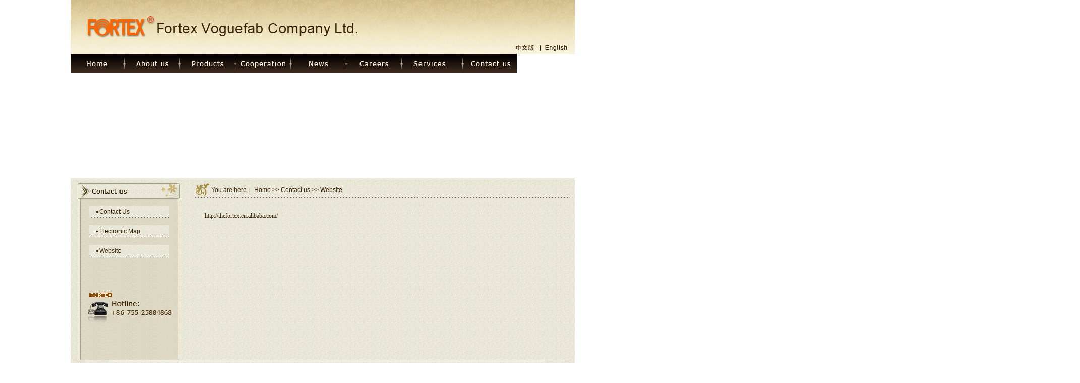

--- FILE ---
content_type: text/html
request_url: http://thefortex.com/en-us/contact.asp?ClassID=30
body_size: 3762
content:

<html>
<head>
<meta http-equiv="Content-Type" content="text/html; charset=gb2312" />
<title>Website-Fortex Voguefab Company Ltd.</title>

<meta name="keywords" content="">
<meta name="description" content="">

<script language="javascript" src="Js/myFun.js"></script>
<link href="fds_css.css" rel="stylesheet" type="text/css" />
</head>

<body onLoad="MM_preloadImages('images/bt_home02.gif')">
<style type="text/css">
<!--
#Layer1 {
	position:absolute;
	width:100%;
	height:30px;
	z-index:1;
	visibility: hidden;
}
#Layer2 {
	position:absolute;
	width:100%;
	height:30px;
	z-index:2;
	visibility: hidden;
}
#Layer3 {
	position:absolute;
	width:100%;
	height:30px;
	z-index:3;
	visibility: hidden;
}
#Layer4 {
	position:absolute;
	width:100%;
	height:30px;
	z-index:4;
	visibility: hidden;
}
#Layer5 {
	position:absolute;
	width:100%;
	height:30px;
	z-index:5;
	visibility: hidden;
}
#Layer6 {
	position:absolute;
	width:100%;
	height:30px;
	z-index:6;
	visibility: hidden;
}
#Layer7 {
	position:absolute;
	width:100%;
	height:30px;
	z-index:7;
	visibility: hidden;
}
-->
</style>
<table width="1000" height="108" border="0" align="center" cellpadding="0" cellspacing="0">
  <tr>
    <td width="30" class="top_bg">
    <td class="top_bg"><a href="http://www.thefortex.com"><img src="images/index_logo.jpg" width="543" height="52" border="0" /></a></td>
    <td width="120" valign="bottom" class="top_bg"><a href="../zh-cn/"><img src="images/o_cn.gif" width="51" height="20" border="0" /></a><img src="images/o_line.gif" width="2" height="18"><a href="../en-us/"><img src="images/o_en.gif" width="56" height="19" border="0" /></a></td>
  </tr>
</table>
<table width="1000" height="36" border="0" align="center" cellpadding="0" cellspacing="0">
  <tr class="bt_bg">
    <td width="104"><a href="index.asp" onMouseOut="MM_swapImgRestore()" onMouseOver="MM_swapImage('Image11','','images/bt_home02.gif',1)"><img src="images/bt_home01.gif" name="Image11" width="104" height="36" border="0" id="Image11" /></a></td>
    <td width="6"><img src="images/bt_line.gif" width="5" height="36" /></td>
    <td width="104"><a href="about.asp" onMouseOut="MM_swapImgRestore()" onMouseOver="MM_swapImage('Image12','','images/bt_about02.gif',1);over('Layer1')"><img src="images/bt_about01.gif" name="Image12" width="104" height="36" border="0" id="Image12" /></a></td>
    <td width="6"><img src="images/bt_line.gif" width="5" height="36" /></td>
    <td width="104"><a href="product.asp" onMouseOut="MM_swapImgRestore()" onMouseOver="MM_swapImage('Image13','','images/bt_product02.gif',1);over('Layer2')"><img src="images/bt_product01.gif" name="Image13" width="104" height="36" border="0" id="Image13" /></a></td>
    <td width="6"><img src="images/bt_line.gif" width="5" height="36" /></td>
    <td width="104"><a href="trade.asp" onMouseOut="MM_swapImgRestore()" onMouseOver="MM_swapImage('Image14','','images/bt_hz02.gif',1);over('Layer3')"><img src="images/bt_hz01.gif" name="Image14" width="104" height="36" border="0" id="Image14" /></a></td>
    <td width="6"><img src="images/bt_line.gif" width="5" height="36" /></td>
    <td width="104"><a href="news.asp" onMouseOut="MM_swapImgRestore()" onMouseOver="MM_swapImage('Image15','','images/bt_news02.gif',1);over('Layer4')"><img src="images/bt_news01.gif" name="Image15" width="104" height="36" border="0" id="Image15" /></a></td>
    <td width="6"><img src="images/bt_line.gif" width="5" height="36" /></td>
    <td width="104"><a href="human.asp" onMouseOut="MM_swapImgRestore()" onMouseOver="MM_swapImage('Image16','','images/bt_job02.gif',1);over('Layer5')"><img src="images/bt_job01.gif" name="Image16" width="104" height="36" border="0" id="Image16" /></a></td>
    <td width="6"><img src="images/bt_line.gif" width="5" height="36" /></td>
    <td colspan="2"><a href="service.asp" onMouseOut="MM_swapImgRestore()" onMouseOver="MM_swapImage('Image17','','images/bt_sev02.gif',1);over('Layer6')"><img src="images/bt_sev01.gif" name="Image17" width="104" height="36" border="0" id="Image17" /></a></td>
    <td width="6"><img src="images/bt_line.gif" width="5" height="36" /></td>
    <td width="104"><a href="contact.asp" onMouseOut="MM_swapImgRestore()" onMouseOver="MM_swapImage('Image18','','images/bt_contact02.gif',1);over('Layer7')"><img src="images/bt_contact01.gif" name="Image18" width="104" height="36" border="0" id="Image18" /></a></td>
    <!--<td width="11"><img src="images/bt_line.gif" width="5" height="36" /></td>
    <td width="104"><a href="../bbs/" target="_blank" onMouseOver="MM_swapImage('Image19','','images/bt_bbs02.gif',1)" onMouseOut="MM_swapImgRestore()"><img src="images/bt_bbs01.gif" name="Image19" width="104" height="36" border="0" id="Image19" /></a></td>-->
  </tr>
  <tr>
    <td>
    <td>
    <td><div id="Layer1">
      <table width="100%" border="0" cellspacing="0" cellpadding="0">
        <tr>
  <td><table width="100%" border="0" cellpadding="0" cellspacing="0">
	<tr>
	  <td align="center" nowrap="nowrap" class="bt2">&nbsp;</td>
	  <td align="center" nowrap="nowrap" class="bt2"><a href="about.asp?ClassID=11" class="text"><strong>Company Profile</strong></a></td>
	  <td align="center" nowrap="nowrap" class="bt2">&nbsp;</td>
	</tr>
	<tr>
	  <td height="2">	        
	  <td height="2" bgcolor="#FF6501">      
	  <td height="2">      	</tr>
  </table></td>

  <td><table width="100%" border="0" cellpadding="0" cellspacing="0">
	<tr>
	  <td align="center" nowrap="nowrap" class="bt2">&nbsp;</td>
	  <td align="center" nowrap="nowrap" class="bt2"><a href="about.asp?ClassID=14" class="text"><strong>International Certificate of inspection</strong></a></td>
	  <td align="center" nowrap="nowrap" class="bt2">&nbsp;</td>
	</tr>
	<tr>
	  <td height="2">	        
	  <td height="2" bgcolor="#FF6501">      
	  <td height="2">      	</tr>
  </table></td>
</tr>
      </table>
    </div></td>
    <td>
    <td><div id="Layer2">
      <table width="100%" border="0" cellspacing="0" cellpadding="0">
        <tr>
  <td><table width="100%" border="0" cellpadding="0" cellspacing="0">
	<tr>
	  <td align="center" nowrap="nowrap" class="bt2">&nbsp;</td>
	  <td align="center" nowrap="nowrap" class="bt2"><a href="product.asp?ClassID=32" class="text"><strong>Suede Fabric</strong></a></td>
	  <td align="center" nowrap="nowrap" class="bt2">&nbsp;</td>
	</tr>
	<tr>
	  <td height="2">	        
	  <td height="2" bgcolor="#FF6501">      
	  <td height="2">      	</tr>
  </table></td>

  <td><table width="100%" border="0" cellpadding="0" cellspacing="0">
	<tr>
	  <td align="center" nowrap="nowrap" class="bt2">&nbsp;</td>
	  <td align="center" nowrap="nowrap" class="bt2"><a href="product.asp?ClassID=41" class="text"><strong>Chenille Fabric</strong></a></td>
	  <td align="center" nowrap="nowrap" class="bt2">&nbsp;</td>
	</tr>
	<tr>
	  <td height="2">	        
	  <td height="2" bgcolor="#FF6501">      
	  <td height="2">      	</tr>
  </table></td>

  <td><table width="100%" border="0" cellpadding="0" cellspacing="0">
	<tr>
	  <td align="center" nowrap="nowrap" class="bt2">&nbsp;</td>
	  <td align="center" nowrap="nowrap" class="bt2"><a href="product.asp?ClassID=33" class="text"><strong>Sofa & Chair Fabric</strong></a></td>
	  <td align="center" nowrap="nowrap" class="bt2">&nbsp;</td>
	</tr>
	<tr>
	  <td height="2">	        
	  <td height="2" bgcolor="#FF6501">      
	  <td height="2">      	</tr>
  </table></td>

  <td><table width="100%" border="0" cellpadding="0" cellspacing="0">
	<tr>
	  <td align="center" nowrap="nowrap" class="bt2">&nbsp;</td>
	  <td align="center" nowrap="nowrap" class="bt2"><a href="product.asp?ClassID=38" class="text"><strong>Cut pile Fabric</strong></a></td>
	  <td align="center" nowrap="nowrap" class="bt2">&nbsp;</td>
	</tr>
	<tr>
	  <td height="2">	        
	  <td height="2" bgcolor="#FF6501">      
	  <td height="2">      	</tr>
  </table></td>

  <td><table width="100%" border="0" cellpadding="0" cellspacing="0">
	<tr>
	  <td align="center" nowrap="nowrap" class="bt2">&nbsp;</td>
	  <td align="center" nowrap="nowrap" class="bt2"><a href="product.asp?ClassID=39" class="text"><strong>Elephant Skin Fabric</strong></a></td>
	  <td align="center" nowrap="nowrap" class="bt2">&nbsp;</td>
	</tr>
	<tr>
	  <td height="2">	        
	  <td height="2" bgcolor="#FF6501">      
	  <td height="2">      	</tr>
  </table></td>

  <td><table width="100%" border="0" cellpadding="0" cellspacing="0">
	<tr>
	  <td align="center" nowrap="nowrap" class="bt2">&nbsp;</td>
	  <td align="center" nowrap="nowrap" class="bt2"><a href="product.asp?ClassID=40" class="text"><strong>Mesh Fabric</strong></a></td>
	  <td align="center" nowrap="nowrap" class="bt2">&nbsp;</td>
	</tr>
	<tr>
	  <td height="2">	        
	  <td height="2" bgcolor="#FF6501">      
	  <td height="2">      	</tr>
  </table></td>

  <td><table width="100%" border="0" cellpadding="0" cellspacing="0">
	<tr>
	  <td align="center" nowrap="nowrap" class="bt2">&nbsp;</td>
	  <td align="center" nowrap="nowrap" class="bt2"><a href="product.asp?ClassID=43" class="text"><strong>Certificate of inspection</strong></a></td>
	  <td align="center" nowrap="nowrap" class="bt2">&nbsp;</td>
	</tr>
	<tr>
	  <td height="2">	        
	  <td height="2" bgcolor="#FF6501">      
	  <td height="2">      	</tr>
  </table></td>
</tr>
      </table>
	</div></td>
    <td>
    <td><div id="Layer3">
      <table width="100%" border="0" cellspacing="0" cellpadding="0">
        <tr>
  <td><table width="100%" border="0" cellpadding="0" cellspacing="0">
	<tr>
	  <td align="center" nowrap="nowrap" class="bt2">&nbsp;</td>
	  <td align="center" nowrap="nowrap" class="bt2"><a href="trade.asp?ClassID=15" class="text"><strong>Market opportunities</strong></a></td>
	  <td align="center" nowrap="nowrap" class="bt2">&nbsp;</td>
	</tr>
	<tr>
	  <td height="2">	        
	  <td height="2" bgcolor="#FF6501">      
	  <td height="2">      	</tr>
  </table></td>

  <td><table width="100%" border="0" cellpadding="0" cellspacing="0">
	<tr>
	  <td align="center" nowrap="nowrap" class="bt2">&nbsp;</td>
	  <td align="center" nowrap="nowrap" class="bt2"><a href="trade.asp?ClassID=16" class="text"><strong>For cooperation</strong></a></td>
	  <td align="center" nowrap="nowrap" class="bt2">&nbsp;</td>
	</tr>
	<tr>
	  <td height="2">	        
	  <td height="2" bgcolor="#FF6501">      
	  <td height="2">      	</tr>
  </table></td>

  <td><table width="100%" border="0" cellpadding="0" cellspacing="0">
	<tr>
	  <td align="center" nowrap="nowrap" class="bt2">&nbsp;</td>
	  <td align="center" nowrap="nowrap" class="bt2"><a href="trade.asp?ClassID=17" class="text"><strong>Product Design</strong></a></td>
	  <td align="center" nowrap="nowrap" class="bt2">&nbsp;</td>
	</tr>
	<tr>
	  <td height="2">	        
	  <td height="2" bgcolor="#FF6501">      
	  <td height="2">      	</tr>
  </table></td>

  <td><table width="100%" border="0" cellpadding="0" cellspacing="0">
	<tr>
	  <td align="center" nowrap="nowrap" class="bt2">&nbsp;</td>
	  <td align="center" nowrap="nowrap" class="bt2"><a href="trade.asp?ClassID=18" class="text"><strong>Customers and sales</strong></a></td>
	  <td align="center" nowrap="nowrap" class="bt2">&nbsp;</td>
	</tr>
	<tr>
	  <td height="2">	        
	  <td height="2" bgcolor="#FF6501">      
	  <td height="2">      	</tr>
  </table></td>
</tr>
      </table>
	</div></td>
    <td>
    <td><div id="Layer4">
      <table width="100%" border="0" cellspacing="0" cellpadding="0">
        <tr>
  <td><table width="100%" border="0" cellpadding="0" cellspacing="0">
	<tr>
	  <td align="center" nowrap="nowrap" class="bt2">&nbsp;</td>
	  <td align="center" nowrap="nowrap" class="bt2"><a href="news.asp?ClassID=19" class="text"><strong>Company News</strong></a></td>
	  <td align="center" nowrap="nowrap" class="bt2">&nbsp;</td>
	</tr>
	<tr>
	  <td height="2">	        
	  <td height="2" bgcolor="#FF6501">      
	  <td height="2">      	</tr>
  </table></td>

  <td><table width="100%" border="0" cellpadding="0" cellspacing="0">
	<tr>
	  <td align="center" nowrap="nowrap" class="bt2">&nbsp;</td>
	  <td align="center" nowrap="nowrap" class="bt2"><a href="news.asp?ClassID=20" class="text"><strong>Industry News</strong></a></td>
	  <td align="center" nowrap="nowrap" class="bt2">&nbsp;</td>
	</tr>
	<tr>
	  <td height="2">	        
	  <td height="2" bgcolor="#FF6501">      
	  <td height="2">      	</tr>
  </table></td>

  <td><table width="100%" border="0" cellpadding="0" cellspacing="0">
	<tr>
	  <td align="center" nowrap="nowrap" class="bt2">&nbsp;</td>
	  <td align="center" nowrap="nowrap" class="bt2"><a href="news.asp?ClassID=21" class="text"><strong>New listing</strong></a></td>
	  <td align="center" nowrap="nowrap" class="bt2">&nbsp;</td>
	</tr>
	<tr>
	  <td height="2">	        
	  <td height="2" bgcolor="#FF6501">      
	  <td height="2">      	</tr>
  </table></td>

  <td><table width="100%" border="0" cellpadding="0" cellspacing="0">
	<tr>
	  <td align="center" nowrap="nowrap" class="bt2">&nbsp;</td>
	  <td align="center" nowrap="nowrap" class="bt2"><a href="news.asp?ClassID=22" class="text"><strong>Media critics</strong></a></td>
	  <td align="center" nowrap="nowrap" class="bt2">&nbsp;</td>
	</tr>
	<tr>
	  <td height="2">	        
	  <td height="2" bgcolor="#FF6501">      
	  <td height="2">      	</tr>
  </table></td>
</tr>
      </table>
	</div></td>
    <td>
    <td><div id="Layer5">
      <table width="100%" border="0" cellspacing="0" cellpadding="0">
        <tr>
  <td><table width="100%" border="0" cellpadding="0" cellspacing="0">
	<tr>
	  <td align="center" nowrap="nowrap" class="bt2">&nbsp;</td>
	  <td align="center" nowrap="nowrap" class="bt2"><a href="human.asp?ClassID=23" class="text"><strong>Talent strategy</strong></a></td>
	  <td align="center" nowrap="nowrap" class="bt2">&nbsp;</td>
	</tr>
	<tr>
	  <td height="2">	        
	  <td height="2" bgcolor="#FF6501">      
	  <td height="2">      	</tr>
  </table></td>

  <td><table width="100%" border="0" cellpadding="0" cellspacing="0">
	<tr>
	  <td align="center" nowrap="nowrap" class="bt2">&nbsp;</td>
	  <td align="center" nowrap="nowrap" class="bt2"><a href="human.asp?ClassID=24" class="text"><strong>Recruitment</strong></a></td>
	  <td align="center" nowrap="nowrap" class="bt2">&nbsp;</td>
	</tr>
	<tr>
	  <td height="2">	        
	  <td height="2" bgcolor="#FF6501">      
	  <td height="2">      	</tr>
  </table></td>

  <td><table width="100%" border="0" cellpadding="0" cellspacing="0">
	<tr>
	  <td align="center" nowrap="nowrap" class="bt2">&nbsp;</td>
	  <td align="center" nowrap="nowrap" class="bt2"><a href="human.asp?ClassID=25" class="text"><strong>Staff life</strong></a></td>
	  <td align="center" nowrap="nowrap" class="bt2">&nbsp;</td>
	</tr>
	<tr>
	  <td height="2">	        
	  <td height="2" bgcolor="#FF6501">      
	  <td height="2">      	</tr>
  </table></td>
</tr>
      </table>
	</div></td>
    <td>
    <td width="62"><div id="Layer6">
      <table width="100%" border="0" cellspacing="0" cellpadding="0">
        <tr>
  <td><table width="100%" border="0" cellpadding="0" cellspacing="0">
	<tr>
	  <td align="center" nowrap="nowrap" class="bt2">&nbsp;</td>
	  <td align="center" nowrap="nowrap" class="bt2"><a href="service.asp?ClassID=26" class="text"><strong>Feedback</strong></a></td>
	  <td align="center" nowrap="nowrap" class="bt2">&nbsp;</td>
	</tr>
	<tr>
	  <td height="2">	        
	  <td height="2" bgcolor="#FF6501">      
	  <td height="2">      	</tr>
  </table></td>

  <td><table width="100%" border="0" cellpadding="0" cellspacing="0">
	<tr>
	  <td align="center" nowrap="nowrap" class="bt2">&nbsp;</td>
	  <td align="center" nowrap="nowrap" class="bt2"><a href="service.asp?ClassID=27" class="text"><strong>Business Promotion</strong></a></td>
	  <td align="center" nowrap="nowrap" class="bt2">&nbsp;</td>
	</tr>
	<tr>
	  <td height="2">	        
	  <td height="2" bgcolor="#FF6501">      
	  <td height="2">      	</tr>
  </table></td>
</tr>
      </table>
	</div></td>
    <td width="53"><div id="Layer7">
      <table width="100%" border="0" cellspacing="0" cellpadding="0">
        <tr>
  <td><table width="100%" border="0" cellpadding="0" cellspacing="0">
	<tr>
	  <td align="center" nowrap="nowrap" class="bt2">&nbsp;</td>
	  <td align="center" nowrap="nowrap" class="bt2"><a href="contact.asp?ClassID=29" class="text"><strong>Contact Us</strong></a></td>
	  <td align="center" nowrap="nowrap" class="bt2">&nbsp;</td>
	</tr>
	<tr>
	  <td height="2">	        
	  <td height="2" bgcolor="#FF6501">      
	  <td height="2">      	</tr>
  </table></td>

  <td><table width="100%" border="0" cellpadding="0" cellspacing="0">
	<tr>
	  <td align="center" nowrap="nowrap" class="bt2">&nbsp;</td>
	  <td align="center" nowrap="nowrap" class="bt2"><a href="contact.asp?ClassID=28" class="text"><strong>Electronic Map</strong></a></td>
	  <td align="center" nowrap="nowrap" class="bt2">&nbsp;</td>
	</tr>
	<tr>
	  <td height="2">	        
	  <td height="2" bgcolor="#FF6501">      
	  <td height="2">      	</tr>
  </table></td>

  <td><table width="100%" border="0" cellpadding="0" cellspacing="0">
	<tr>
	  <td align="center" nowrap="nowrap" class="bt2">&nbsp;</td>
	  <td align="center" nowrap="nowrap" class="bt2"><a href="contact.asp?ClassID=30" class="text"><strong>Website</strong></a></td>
	  <td align="center" nowrap="nowrap" class="bt2">&nbsp;</td>
	</tr>
	<tr>
	  <td height="2">	        
	  <td height="2" bgcolor="#FF6501">      
	  <td height="2">      	</tr>
  </table></td>
</tr>
      </table>
	</div></td>
    <td>
    <td></td>
    <td>
  <td>  </tr>
</table>
<table width="1000" border="0" align="center" cellpadding="0" cellspacing="0">
  <tr>
    <td><object classid="clsid:D27CDB6E-AE6D-11cf-96B8-444553540000" codebase="http://download.macromedia.com/pub/shockwave/cabs/flash/swflash.cab#version=7,0,19,0" width="1000" height="210">
      <param name="movie" value="banner.swf" />
      <param name="quality" value="high" /> 
	  <param name="wmode" value="transparent" />
      <embed src="banner.swf" quality="high" wmode="transparent" pluginspage="http://www.macromedia.com/go/getflashplayer" type="application/x-shockwave-flash" width="1000" height="210"></embed>
    </object></td>
  </tr>
</table>


<table width="1000" border="0" align="center" cellpadding="0" cellspacing="0" background="images/bg.gif">
  <tr>
    <td height="10" colspan="2">
  </tr>
  <tr>
    <td width="232" align="center" valign="top" class="l_bg"><table width="204" border="0" align="center" cellpadding="0" cellspacing="0">
      <tr>
        <td><img src="images/l_contact.gif" width="203" height="30"></td>
      </tr>
      <tr>
        <td align="center">
<table width="160" border="0" cellspacing="0" cellpadding="0">
<tr>
<td height="10">&nbsp;</td>
</tr>
<tr>
<td height="25" class="l_bt_bg"><img src="images/dian.gif" width="3" height="5"> <a href="contact.asp?ClassID=29" class="text">Contact Us</a></td>
</tr>
</table>

<table width="160" border="0" cellspacing="0" cellpadding="0">
<tr>
<td height="10">&nbsp;</td>
</tr>
<tr>
<td height="25" class="l_bt_bg"><img src="images/dian.gif" width="3" height="5"> <a href="contact.asp?ClassID=28" class="text">Electronic Map</a></td>
</tr>
</table>

<table width="160" border="0" cellspacing="0" cellpadding="0">
<tr>
<td height="10">&nbsp;</td>
</tr>
<tr>
<td height="25" class="l_bt_bg"><img src="images/dian.gif" width="3" height="5"> <a href="contact.asp?ClassID=30" class="text">Website</a></td>
</tr>
</table>
</td>
      </tr>
      <tr>
        <td height="70">      </tr>
      <tr>
        <td align="center"><img src="images/l_tel.gif" width="175" height="61"></td>
      </tr>
    </table></td>
    <td width="768" height="350" valign="top"><table width="745" border="0" align="center" cellpadding="0" cellspacing="0">
      <tr>
        <td width="35" align="center"><img src="images/icon.gif" width="27" height="26"></td>
        <td width="710" class="text">You are here： <a href="index.asp" class="text">Home</a> &gt;&gt; <a href="contact.asp" class="text">Contact us</a> &gt;&gt; <a href="contact.asp?ClassID=30" class="text">Website</a></td>
      </tr>
      <tr>
        <td height="3" colspan="2" background="images/dot.gif">        </tr>
      <tr>
        <td height="20" colspan="2">      
      </tr>
    </table>
      <table width="700" border="0" align="center" cellpadding="0" cellspacing="0">
	  
        <tr>
          <td height="30" class="text"><FONT face=Verdana>http://thefortex.en.alibaba.com/</FONT></td>
        </tr>
		
    </table></td>
  </tr>
</table>
<table width="1000" border="0" align="center" cellpadding="0" cellspacing="0" background="images/bg.gif">
  <tr>
    <td><img src="images/bottom_line.gif" width="1000" height="1"></td>
  </tr>
  <tr>
    <td height="30" align="center" class="text"><a href="contact.asp" class="text">Contact us</a> | <a href="http://mail.thefortex.com" target="_blank" class="text">E-mail Login</a> | <a href="webadmin/" target="_blank" class="text">Web Manage</a> | Design by <a href="http://www.160it.com" target="_blank" class="text">160it.com</a></td>
  </tr>
  <tr>
    <td><img src="images/bottom_line.gif" width="1000" height="1"></td>
  </tr>
  <tr>
    <td height="40" align="center" class="text" style="color:#8C8C8C">CopyRight &#169; Shenzhen Fortex Voguefab Company Ltd.  All rights reserved    备案号：<a href="http://www.miibeian.gov.cn/" target="_blank" class="text">粤ICP备05082026号</a>
      <script src="http://count.globalmail.cn/c.asp?user_name=thefortex"></script></td>
  </tr>
    <tr>
    <td height="40" align="center"><script id="ebsgovicon" src="https://cert.ebs.gov.cn/govicon.js?id=16CA201E-0F2A-40D9-8B19-0CF5BBDBAA1D&width=100&height=137&type=1" type="text/javascript" charset="utf-8"></script>
</td>
  </tr></table>
</body>
</html>



--- FILE ---
content_type: text/css
request_url: http://thefortex.com/en-us/fds_css.css
body_size: 824
content:
body {
	margin: 0px;
}
td,p{
	font-size: 12px;
	text-decoration: none;
	color: #382204;
	font-family: Verdana, Arial, Helvetica, sans-serif;
}
.text {
	font-size: 12px;
	text-decoration: none;
	line-height: 22px;
	color: #382204;
	font-family: Verdana, Arial, Helvetica, sans-serif;
}
.text:hover {
	text-decoration: underline;
	color: #944900;
}
.text_red {
	font-size: 12px;
	text-decoration: none;
	line-height: 22px;
	color: #FF0000;
	font-family: Verdana, Arial, Helvetica, sans-serif;
}
.top_bg {
	background-image: url(images/top_bg.gif);
	background-repeat: repeat-x;
}
.bt_bg {
	background-image: url(images/bt_bg.gif);
	background-repeat: repeat-x;
}
.login_bg {
	background-image: url(images/login_bg.jpg);
	background-repeat: no-repeat;
	background-position: center center;
}
.input {
	height: 18px;
	width: 107px;
	border:1px solid;
	background-color:#E6C78F;
	color: #382204;
	border-top-color: #9C8761;
	border-right-color: #E6C78F;
	border-bottom-color: #E6C78F;
	border-left-color: #9C8761;
	margin: 1px;
}
.pro_bk {
	border: 1px solid #A57330;
}
.l_bg {
	background-image: url(images/l_bg.gif);
	background-repeat: repeat-y;
	background-position: center;
}
.l_bt_bg {
	background-image: url(images/l_bt_bg.gif);
	background-repeat: repeat-x;
	padding-left: 15px;
}
.bt2 {
	background-image: url(images/bt2.gif);
	background-repeat: repeat-x;
}
/* CSS Document */
a.y_link:link
{
	font-size:12px;
	color:#382204;
	text-decoration:none;
}
a.y_link:visited
{
	font-size:12px;
	color:#382204;
	text-decoration:none;
}
a.y_link:hover
{
	font-size:12px;
	color:#ff6600;
	text-decoration:none;
}
.y_text
{
	font-size:12px;
	color:#382204;
	font-family: Verdana, Arial, Helvetica, sans-serif;
}
.y_red
{
	font-size:12px;
	color:#FF0000;
	font-family: Verdana, Arial, Helvetica, sans-serif;
}
.y_red_border_bottom
{
	border-bottom:#FF0000 1px dotted;
	font-size:12px;
	color:#FF0000;
	font-family: Verdana, Arial, Helvetica, sans-serif;
}
.y_green
{
	font-size:12px;
	color:#008000;
	font-family: Verdana, Arial, Helvetica, sans-serif;
}
.y_green_border_bottom
{
	border-bottom:#008000 1px dotted;
	font-size:12px;
	color:#008000;
	font-family: Verdana, Arial, Helvetica, sans-serif;
}
.y_input
{
	border:#848484 1px solid;
}
.y_title
{
	font-size:12px;
	color:#382204;
	font-weight:bold;
	font-family: Verdana, Arial, Helvetica, sans-serif;
}
.y_content
{
	font-size:12px;
	color:#382204;
	line-height:180%;
	font-family: Verdana, Arial, Helvetica, sans-serif;
}


--- FILE ---
content_type: application/javascript
request_url: http://thefortex.com/en-us/Js/myFun.js
body_size: 2769
content:
// JavaScript Document
//用户注册
function CheckUserRegForm(d)
{
  if(d.UserName.value==""){alert("用户名不能为空！");d.UserName.focus();return false;}
  if(d.UserPass.value==""){alert("密码不能为空！");d.UserPass.focus();return false;}
  if(d.RealName.value==""){alert("姓名不能为空！");d.RealName.focus();return false;}
  if(d.Email.value==""){alert("邮件不能为空！");d.Email.focus();return false;}
  if(d.Tel.value==""){alert("电话不能为空！");d.Tel.focus();return false;}
  if(d.Address.value==""){alert("地址不能为空！");d.Address.focus();return false;}
}

//用户登陆
function CheckUserLoginForm(d)
{
  if(d.UserName.value==""){alert("用户名不能为空！");d.UserName.focus();return false;}
  if(d.UserPass.value==""){alert("密码不能为空！");d.UserPass.focus();return false;}
}

//用户信息
function CheckUserInfoForm(d)
{
  if(d.RealName.value==""){alert("姓名不能为空！");d.RealName.focus();	return false;}
  if(d.Email.value==""){alert("邮件不能为空！");d.Email.focus();return false;}
  if(d.Tel.value==""){alert("电话不能为空！");d.Tel.focus();return false;}
  if(d.Address.value==""){alert("地址不能为空！");d.Address.focus();return false;}
}

//产品订购
function CheckOrderFrm(d){
if(d.ProductName.value==""){alert("产品名称不能为空！");d.ProductName.focus();return false;}
if(d.OrderNum.value==""){alert("订购数量不能为空!");d.OrderNum.focus();return false;}
if(d.LinkMan.value==""){alert("姓名不能为空！");d.LinkMan.focus();return false;}
if(d.Company.value==""){alert("单位名称不能为空!");d.Company.focus();return false;}
if(d.Addr.value==""){alert("联系地址不能为空！");d.Addr.focus();return false;}
if(d.Tel.value==""){alert("联系电话不能为空!");d.Tel.focus();return false;}
if(d.Mobile.value==""){alert("手机号码不能为空！");d.Mobile.focus();return false;}
if(d.Email.value=="" || d.Email.value.indexOf("@")==-1 || d.Email.value.indexOf(".")==-1){alert("请输入正确的邮件地址！");d.Email.focus();return false;}
}

//职位申请
function CheckJobFrm(d){
if(d.JobName.value==""){alert("应聘职位不能为空！");d.JobName.focus();return false;}
if(d.Name.value==""){alert("姓名不能为空！");d.Name.focus();return false;}
if(d.Age.value==""){alert("年龄不能为空！");d.Age.focus();return false;}
if(d.Institutions.value==""){alert("毕业院校不能为空！");d.Institutions.focus();return false;}
if(d.Professional.value==""){alert("所学专业不能为空！");d.Professional.focus();return false;}
if(d.Qualifications.value==""){alert("最高学历不能为空！");d.Qualifications.focus();return false;}
if(d.Address.value==""){alert("联系地址不能为空！");d.Address.focus();return false;}
if(d.Tel.value==""){alert("联系电话不能为空！");d.Tel.focus();return false;}
if(d.Email.value=="" || d.Email.value.indexOf("@")==-1 || d.Email.value.indexOf(".")==-1){alert("请输入正确的邮件地址！");d.Email.focus();return false;}
}

//客户反馈
function CheckFeedbackFrm(d){
if(d.LinkMan.value==""){alert("请输入您的姓名！");d.LinkMan.focus();return false;}
if(d.Tel.value==""){alert("请输入您的联系电话");d.Tel.focus();return false;}
if(d.Email.value=="" || d.Email.value.indexOf("@")==-1 || d.Email.value.indexOf(".")==-1){alert("请输入正确的邮件地址！");d.Email.focus();return false;}
if(d.Subject.value==""){alert("请输入留言主题！");d.Subject.focus();return false;}
if(d.Content.value=="" ){alert("请输入留言内容！");d.Content.focus();return false;}
}

//留言本
function CheckBookFrm(d){
if(d.RealName.value==""){alert("请输入您的姓名！");d.RealName.focus();return false;}
if(d.Email.value=="" || d.Email.value.indexOf("@")==-1 || d.Email.value.indexOf(".")==-1){alert("请输入正确的邮件地址！");d.Email.focus();return false;}
if(d.Subject.value==""){alert("请输入留言主题！");d.Subject.focus();return false;}
if(d.Content.value=="" ){alert("请输入留言内容！");d.Content.focus();return false;}
}

//显示当前日期
function showdate(obj)
{
  var now_date = new Date();
  var years = now_date.getYear();
  var months = now_date.getMonth();
  var dates = now_date.getDate();
  var days = now_date.getDay();
  if(now_date.getDay()==0) days = "星期日"
  if(now_date.getDay()==1) days = "星期一"
  if(now_date.getDay()==2) days = "星期二"
  if(now_date.getDay()==3) days = "星期三"
  if(now_date.getDay()==4) days = "星期四"
  if(now_date.getDay()==5) days = "星期五"
  if(now_date.getDay()==6) days = "星期六"
  var today = years + "年" + (months+1) + "月" + dates + "日" + " "+days +" ";
  obj.innerHTML=today;
 }

//显示当前时间
function showtime(obj)
{
    var now_time = new Date();
	var hours = now_time.getHours();
	var minutes = now_time.getMinutes();
	var seconds = now_time.getSeconds();
	var timer = hours;
	timer  += ((minutes < 10) ? ":0" : ":") + minutes;
	timer  += ((seconds < 10) ? ":0" : ":") + seconds;
    obj.innerHTML=timer;
	setTimeout("showtime()",1000);
}

//限制输入的内容只能为Refstring
function isNumberString (InString,RefString)
{
if(InString.length==0) return (false);
for (Count=0; Count < InString.length; Count++)  {
	TempChar= InString.substring (Count, Count+1);
	if (RefString.indexOf (TempChar, 0)==-1)  
	return (false);
}
return (true);
}

/**去掉前后空格:包括全角空格*/
function trim(str)
{   
    str += "";
    while( (str.charAt(0)==' ')||(str.charAt(0)=='　')||(escape(str.charAt(0))=='%u3000') )     
         str=str.substring(1,str.length);
    while( (str.charAt(str.length-1)==' ')||(str.charAt(str.length-1)=='　')||(escape(str.charAt(str.length-1))=='%u3000') )  
        str=str.substring(0,str.length-1);
    return str;
}

//弹出式窗口
function openWin(URL) 
{
  window.open(URL,'_blank','toolbar=no,menubar=no,location=no,status=no,scrollbars=no,resizable=no,top=200,left=200,width=600,height=500');
}

//网页对话框
function openDialog(URL)
{
var val=document.addform.myname.value;
window.showModalDialog(URL,val,"dialogWidth=400px;dialogHeight=500px;dialogTop=0;center=yes;help=no;resizable=no;status=yes;scroll=yes");
}
//添加到收藏夹
function addfav(url,name)
{
	window.external.addFavorite(url,name)
}
//把网站设为首页
function sethome(id,url)
{
	id.style.behavior='url(#default#homepage)';id.sethomepage(url);return false;
}

//onMouseOver事件
function over(id)
{
	for(var i=1;i<=7;i++)
	{
		document.getElementById("Layer"+i).style.visibility="hidden";
		}
		document.getElementById(id).style.visibility="visible";
}

//图片效果
function MM_swapImgRestore() { //v3.0
  var i,x,a=document.MM_sr; for(i=0;a&&i<a.length&&(x=a[i])&&x.oSrc;i++) x.src=x.oSrc;
}

function MM_preloadImages() { //v3.0
  var d=document; if(d.images){ if(!d.MM_p) d.MM_p=new Array();
    var i,j=d.MM_p.length,a=MM_preloadImages.arguments; for(i=0; i<a.length; i++)
    if (a[i].indexOf("#")!=0){ d.MM_p[j]=new Image; d.MM_p[j++].src=a[i];}}
}

function MM_findObj(n, d) { //v4.01
  var p,i,x;  if(!d) d=document; if((p=n.indexOf("?"))>0&&parent.frames.length) {
    d=parent.frames[n.substring(p+1)].document; n=n.substring(0,p);}
  if(!(x=d[n])&&d.all) x=d.all[n]; for (i=0;!x&&i<d.forms.length;i++) x=d.forms[i][n];
  for(i=0;!x&&d.layers&&i<d.layers.length;i++) x=MM_findObj(n,d.layers[i].document);
  if(!x && d.getElementById) x=d.getElementById(n); return x;
}

function MM_swapImage() { //v3.0
  var i,j=0,x,a=MM_swapImage.arguments; document.MM_sr=new Array; for(i=0;i<(a.length-2);i+=3)
   if ((x=MM_findObj(a[i]))!=null){document.MM_sr[j++]=x; if(!x.oSrc) x.oSrc=x.src; x.src=a[i+2];}
}
